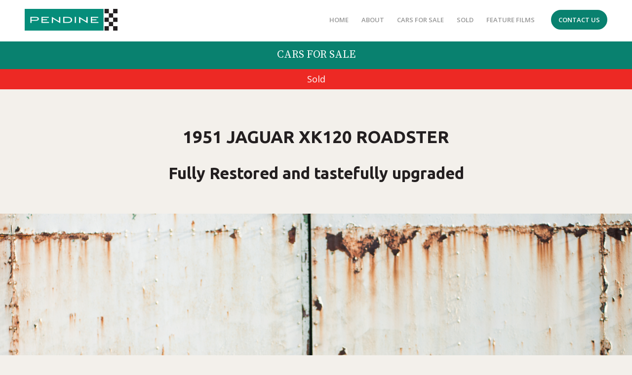

--- FILE ---
content_type: text/html; charset=UTF-8
request_url: https://pendine.com/cars-for-sale/1951-jaguar-xk120-roadster-2/
body_size: 14235
content:
<!DOCTYPE html>
<html lang="en-GB" class="html_stretched responsive av-preloader-disabled av-default-lightbox  html_header_top html_logo_left html_main_nav_header html_menu_right html_custom html_header_sticky html_header_shrinking html_mobile_menu_phone html_header_searchicon_disabled html_content_align_center html_header_unstick_top_disabled html_header_stretch_disabled html_av-overlay-side html_av-overlay-side-classic html_av-submenu-noclone html_entry_id_5918 av-no-preview html_text_menu_active ">
<head>
<meta charset="UTF-8" />


<!-- mobile setting -->
<meta name="viewport" content="width=device-width, initial-scale=1, maximum-scale=1">

<!-- Scripts/CSS and wp_head hook -->
<meta name='robots' content='index, follow, max-image-preview:large, max-snippet:-1, max-video-preview:-1' />
	<style>img:is([sizes="auto" i], [sizes^="auto," i]) { contain-intrinsic-size: 3000px 1500px }</style>
	
	<!-- This site is optimized with the Yoast SEO plugin v26.8 - https://yoast.com/product/yoast-seo-wordpress/ -->
	<title>1951 Jaguar XK120 Roadster &#187; Pendine Historic Cars</title>
	<link rel="canonical" href="https://pendine.com/cars-for-sale/1951-jaguar-xk120-roadster-2/" />
	<meta property="og:locale" content="en_GB" />
	<meta property="og:type" content="article" />
	<meta property="og:title" content="1951 Jaguar XK120 Roadster &#187; Pendine Historic Cars" />
	<meta property="og:url" content="https://pendine.com/cars-for-sale/1951-jaguar-xk120-roadster-2/" />
	<meta property="og:site_name" content="Pendine Historic Cars" />
	<meta property="article:modified_time" content="2021-05-28T15:54:27+00:00" />
	<meta property="og:image" content="https://pendine.com/wp-content/uploads/2021/04/DSC_1561-WEB.jpg" />
	<meta property="og:image:width" content="2000" />
	<meta property="og:image:height" content="1335" />
	<meta property="og:image:type" content="image/jpeg" />
	<meta name="twitter:label1" content="Estimated reading time" />
	<meta name="twitter:data1" content="19 minutes" />
	<script type="application/ld+json" class="yoast-schema-graph">{"@context":"https://schema.org","@graph":[{"@type":"WebPage","@id":"https://pendine.com/cars-for-sale/1951-jaguar-xk120-roadster-2/","url":"https://pendine.com/cars-for-sale/1951-jaguar-xk120-roadster-2/","name":"1951 Jaguar XK120 Roadster &#187; Pendine Historic Cars","isPartOf":{"@id":"https://pendine.com/#website"},"primaryImageOfPage":{"@id":"https://pendine.com/cars-for-sale/1951-jaguar-xk120-roadster-2/#primaryimage"},"image":{"@id":"https://pendine.com/cars-for-sale/1951-jaguar-xk120-roadster-2/#primaryimage"},"thumbnailUrl":"https://pendine.com/wp-content/uploads/2021/04/DSC_1561-WEB.jpg","datePublished":"2021-04-15T10:39:49+00:00","dateModified":"2021-05-28T15:54:27+00:00","breadcrumb":{"@id":"https://pendine.com/cars-for-sale/1951-jaguar-xk120-roadster-2/#breadcrumb"},"inLanguage":"en-GB","potentialAction":[{"@type":"ReadAction","target":["https://pendine.com/cars-for-sale/1951-jaguar-xk120-roadster-2/"]}]},{"@type":"ImageObject","inLanguage":"en-GB","@id":"https://pendine.com/cars-for-sale/1951-jaguar-xk120-roadster-2/#primaryimage","url":"https://pendine.com/wp-content/uploads/2021/04/DSC_1561-WEB.jpg","contentUrl":"https://pendine.com/wp-content/uploads/2021/04/DSC_1561-WEB.jpg","width":2000,"height":1335},{"@type":"BreadcrumbList","@id":"https://pendine.com/cars-for-sale/1951-jaguar-xk120-roadster-2/#breadcrumb","itemListElement":[{"@type":"ListItem","position":1,"name":"Home","item":"https://pendine.com/home/"},{"@type":"ListItem","position":2,"name":"1951 Jaguar XK120 Roadster"}]},{"@type":"WebSite","@id":"https://pendine.com/#website","url":"https://pendine.com/","name":"Pendine Historic Cars","description":"Historic Cars for Road &amp; Track","publisher":{"@id":"https://pendine.com/#organization"},"potentialAction":[{"@type":"SearchAction","target":{"@type":"EntryPoint","urlTemplate":"https://pendine.com/?s={search_term_string}"},"query-input":{"@type":"PropertyValueSpecification","valueRequired":true,"valueName":"search_term_string"}}],"inLanguage":"en-GB"},{"@type":"Organization","@id":"https://pendine.com/#organization","name":"Pendine Historic Cars Limited","url":"https://pendine.com/","logo":{"@type":"ImageObject","inLanguage":"en-GB","@id":"https://pendine.com/#/schema/logo/image/","url":"https://pendine.com/wp-content/uploads/2018/05/logo2@2x.png","contentUrl":"https://pendine.com/wp-content/uploads/2018/05/logo2@2x.png","width":556,"height":130,"caption":"Pendine Historic Cars Limited"},"image":{"@id":"https://pendine.com/#/schema/logo/image/"}}]}</script>
	<!-- / Yoast SEO plugin. -->


<link rel='dns-prefetch' href='//fonts.googleapis.com' />

<!-- google webfont font replacement -->

			<script type='text/javascript'>
			if(!document.cookie.match(/aviaPrivacyGoogleWebfontsDisabled/)){
				(function() {
					var f = document.createElement('link');
					
					f.type 	= 'text/css';
					f.rel 	= 'stylesheet';
					f.href 	= '//fonts.googleapis.com/css?family=Source+Serif+Pro:400,600,700%7CDroid+Serif';
					f.id 	= 'avia-google-webfont';
					
					document.getElementsByTagName('head')[0].appendChild(f);
				})();
			}
			</script>
			<script type="text/javascript">
/* <![CDATA[ */
window._wpemojiSettings = {"baseUrl":"https:\/\/s.w.org\/images\/core\/emoji\/16.0.1\/72x72\/","ext":".png","svgUrl":"https:\/\/s.w.org\/images\/core\/emoji\/16.0.1\/svg\/","svgExt":".svg","source":{"concatemoji":"https:\/\/pendine.com\/wp-includes\/js\/wp-emoji-release.min.js?ver=6.8.3"}};
/*! This file is auto-generated */
!function(s,n){var o,i,e;function c(e){try{var t={supportTests:e,timestamp:(new Date).valueOf()};sessionStorage.setItem(o,JSON.stringify(t))}catch(e){}}function p(e,t,n){e.clearRect(0,0,e.canvas.width,e.canvas.height),e.fillText(t,0,0);var t=new Uint32Array(e.getImageData(0,0,e.canvas.width,e.canvas.height).data),a=(e.clearRect(0,0,e.canvas.width,e.canvas.height),e.fillText(n,0,0),new Uint32Array(e.getImageData(0,0,e.canvas.width,e.canvas.height).data));return t.every(function(e,t){return e===a[t]})}function u(e,t){e.clearRect(0,0,e.canvas.width,e.canvas.height),e.fillText(t,0,0);for(var n=e.getImageData(16,16,1,1),a=0;a<n.data.length;a++)if(0!==n.data[a])return!1;return!0}function f(e,t,n,a){switch(t){case"flag":return n(e,"\ud83c\udff3\ufe0f\u200d\u26a7\ufe0f","\ud83c\udff3\ufe0f\u200b\u26a7\ufe0f")?!1:!n(e,"\ud83c\udde8\ud83c\uddf6","\ud83c\udde8\u200b\ud83c\uddf6")&&!n(e,"\ud83c\udff4\udb40\udc67\udb40\udc62\udb40\udc65\udb40\udc6e\udb40\udc67\udb40\udc7f","\ud83c\udff4\u200b\udb40\udc67\u200b\udb40\udc62\u200b\udb40\udc65\u200b\udb40\udc6e\u200b\udb40\udc67\u200b\udb40\udc7f");case"emoji":return!a(e,"\ud83e\udedf")}return!1}function g(e,t,n,a){var r="undefined"!=typeof WorkerGlobalScope&&self instanceof WorkerGlobalScope?new OffscreenCanvas(300,150):s.createElement("canvas"),o=r.getContext("2d",{willReadFrequently:!0}),i=(o.textBaseline="top",o.font="600 32px Arial",{});return e.forEach(function(e){i[e]=t(o,e,n,a)}),i}function t(e){var t=s.createElement("script");t.src=e,t.defer=!0,s.head.appendChild(t)}"undefined"!=typeof Promise&&(o="wpEmojiSettingsSupports",i=["flag","emoji"],n.supports={everything:!0,everythingExceptFlag:!0},e=new Promise(function(e){s.addEventListener("DOMContentLoaded",e,{once:!0})}),new Promise(function(t){var n=function(){try{var e=JSON.parse(sessionStorage.getItem(o));if("object"==typeof e&&"number"==typeof e.timestamp&&(new Date).valueOf()<e.timestamp+604800&&"object"==typeof e.supportTests)return e.supportTests}catch(e){}return null}();if(!n){if("undefined"!=typeof Worker&&"undefined"!=typeof OffscreenCanvas&&"undefined"!=typeof URL&&URL.createObjectURL&&"undefined"!=typeof Blob)try{var e="postMessage("+g.toString()+"("+[JSON.stringify(i),f.toString(),p.toString(),u.toString()].join(",")+"));",a=new Blob([e],{type:"text/javascript"}),r=new Worker(URL.createObjectURL(a),{name:"wpTestEmojiSupports"});return void(r.onmessage=function(e){c(n=e.data),r.terminate(),t(n)})}catch(e){}c(n=g(i,f,p,u))}t(n)}).then(function(e){for(var t in e)n.supports[t]=e[t],n.supports.everything=n.supports.everything&&n.supports[t],"flag"!==t&&(n.supports.everythingExceptFlag=n.supports.everythingExceptFlag&&n.supports[t]);n.supports.everythingExceptFlag=n.supports.everythingExceptFlag&&!n.supports.flag,n.DOMReady=!1,n.readyCallback=function(){n.DOMReady=!0}}).then(function(){return e}).then(function(){var e;n.supports.everything||(n.readyCallback(),(e=n.source||{}).concatemoji?t(e.concatemoji):e.wpemoji&&e.twemoji&&(t(e.twemoji),t(e.wpemoji)))}))}((window,document),window._wpemojiSettings);
/* ]]> */
</script>
<style id='wp-emoji-styles-inline-css' type='text/css'>

	img.wp-smiley, img.emoji {
		display: inline !important;
		border: none !important;
		box-shadow: none !important;
		height: 1em !important;
		width: 1em !important;
		margin: 0 0.07em !important;
		vertical-align: -0.1em !important;
		background: none !important;
		padding: 0 !important;
	}
</style>
<link rel='stylesheet' id='wp-block-library-css' href='https://pendine.com/wp-includes/css/dist/block-library/style.min.css?ver=6.8.3' type='text/css' media='all' />
<style id='classic-theme-styles-inline-css' type='text/css'>
/*! This file is auto-generated */
.wp-block-button__link{color:#fff;background-color:#32373c;border-radius:9999px;box-shadow:none;text-decoration:none;padding:calc(.667em + 2px) calc(1.333em + 2px);font-size:1.125em}.wp-block-file__button{background:#32373c;color:#fff;text-decoration:none}
</style>
<style id='global-styles-inline-css' type='text/css'>
:root{--wp--preset--aspect-ratio--square: 1;--wp--preset--aspect-ratio--4-3: 4/3;--wp--preset--aspect-ratio--3-4: 3/4;--wp--preset--aspect-ratio--3-2: 3/2;--wp--preset--aspect-ratio--2-3: 2/3;--wp--preset--aspect-ratio--16-9: 16/9;--wp--preset--aspect-ratio--9-16: 9/16;--wp--preset--color--black: #000000;--wp--preset--color--cyan-bluish-gray: #abb8c3;--wp--preset--color--white: #ffffff;--wp--preset--color--pale-pink: #f78da7;--wp--preset--color--vivid-red: #cf2e2e;--wp--preset--color--luminous-vivid-orange: #ff6900;--wp--preset--color--luminous-vivid-amber: #fcb900;--wp--preset--color--light-green-cyan: #7bdcb5;--wp--preset--color--vivid-green-cyan: #00d084;--wp--preset--color--pale-cyan-blue: #8ed1fc;--wp--preset--color--vivid-cyan-blue: #0693e3;--wp--preset--color--vivid-purple: #9b51e0;--wp--preset--gradient--vivid-cyan-blue-to-vivid-purple: linear-gradient(135deg,rgba(6,147,227,1) 0%,rgb(155,81,224) 100%);--wp--preset--gradient--light-green-cyan-to-vivid-green-cyan: linear-gradient(135deg,rgb(122,220,180) 0%,rgb(0,208,130) 100%);--wp--preset--gradient--luminous-vivid-amber-to-luminous-vivid-orange: linear-gradient(135deg,rgba(252,185,0,1) 0%,rgba(255,105,0,1) 100%);--wp--preset--gradient--luminous-vivid-orange-to-vivid-red: linear-gradient(135deg,rgba(255,105,0,1) 0%,rgb(207,46,46) 100%);--wp--preset--gradient--very-light-gray-to-cyan-bluish-gray: linear-gradient(135deg,rgb(238,238,238) 0%,rgb(169,184,195) 100%);--wp--preset--gradient--cool-to-warm-spectrum: linear-gradient(135deg,rgb(74,234,220) 0%,rgb(151,120,209) 20%,rgb(207,42,186) 40%,rgb(238,44,130) 60%,rgb(251,105,98) 80%,rgb(254,248,76) 100%);--wp--preset--gradient--blush-light-purple: linear-gradient(135deg,rgb(255,206,236) 0%,rgb(152,150,240) 100%);--wp--preset--gradient--blush-bordeaux: linear-gradient(135deg,rgb(254,205,165) 0%,rgb(254,45,45) 50%,rgb(107,0,62) 100%);--wp--preset--gradient--luminous-dusk: linear-gradient(135deg,rgb(255,203,112) 0%,rgb(199,81,192) 50%,rgb(65,88,208) 100%);--wp--preset--gradient--pale-ocean: linear-gradient(135deg,rgb(255,245,203) 0%,rgb(182,227,212) 50%,rgb(51,167,181) 100%);--wp--preset--gradient--electric-grass: linear-gradient(135deg,rgb(202,248,128) 0%,rgb(113,206,126) 100%);--wp--preset--gradient--midnight: linear-gradient(135deg,rgb(2,3,129) 0%,rgb(40,116,252) 100%);--wp--preset--font-size--small: 13px;--wp--preset--font-size--medium: 20px;--wp--preset--font-size--large: 36px;--wp--preset--font-size--x-large: 42px;--wp--preset--spacing--20: 0.44rem;--wp--preset--spacing--30: 0.67rem;--wp--preset--spacing--40: 1rem;--wp--preset--spacing--50: 1.5rem;--wp--preset--spacing--60: 2.25rem;--wp--preset--spacing--70: 3.38rem;--wp--preset--spacing--80: 5.06rem;--wp--preset--shadow--natural: 6px 6px 9px rgba(0, 0, 0, 0.2);--wp--preset--shadow--deep: 12px 12px 50px rgba(0, 0, 0, 0.4);--wp--preset--shadow--sharp: 6px 6px 0px rgba(0, 0, 0, 0.2);--wp--preset--shadow--outlined: 6px 6px 0px -3px rgba(255, 255, 255, 1), 6px 6px rgba(0, 0, 0, 1);--wp--preset--shadow--crisp: 6px 6px 0px rgba(0, 0, 0, 1);}:where(.is-layout-flex){gap: 0.5em;}:where(.is-layout-grid){gap: 0.5em;}body .is-layout-flex{display: flex;}.is-layout-flex{flex-wrap: wrap;align-items: center;}.is-layout-flex > :is(*, div){margin: 0;}body .is-layout-grid{display: grid;}.is-layout-grid > :is(*, div){margin: 0;}:where(.wp-block-columns.is-layout-flex){gap: 2em;}:where(.wp-block-columns.is-layout-grid){gap: 2em;}:where(.wp-block-post-template.is-layout-flex){gap: 1.25em;}:where(.wp-block-post-template.is-layout-grid){gap: 1.25em;}.has-black-color{color: var(--wp--preset--color--black) !important;}.has-cyan-bluish-gray-color{color: var(--wp--preset--color--cyan-bluish-gray) !important;}.has-white-color{color: var(--wp--preset--color--white) !important;}.has-pale-pink-color{color: var(--wp--preset--color--pale-pink) !important;}.has-vivid-red-color{color: var(--wp--preset--color--vivid-red) !important;}.has-luminous-vivid-orange-color{color: var(--wp--preset--color--luminous-vivid-orange) !important;}.has-luminous-vivid-amber-color{color: var(--wp--preset--color--luminous-vivid-amber) !important;}.has-light-green-cyan-color{color: var(--wp--preset--color--light-green-cyan) !important;}.has-vivid-green-cyan-color{color: var(--wp--preset--color--vivid-green-cyan) !important;}.has-pale-cyan-blue-color{color: var(--wp--preset--color--pale-cyan-blue) !important;}.has-vivid-cyan-blue-color{color: var(--wp--preset--color--vivid-cyan-blue) !important;}.has-vivid-purple-color{color: var(--wp--preset--color--vivid-purple) !important;}.has-black-background-color{background-color: var(--wp--preset--color--black) !important;}.has-cyan-bluish-gray-background-color{background-color: var(--wp--preset--color--cyan-bluish-gray) !important;}.has-white-background-color{background-color: var(--wp--preset--color--white) !important;}.has-pale-pink-background-color{background-color: var(--wp--preset--color--pale-pink) !important;}.has-vivid-red-background-color{background-color: var(--wp--preset--color--vivid-red) !important;}.has-luminous-vivid-orange-background-color{background-color: var(--wp--preset--color--luminous-vivid-orange) !important;}.has-luminous-vivid-amber-background-color{background-color: var(--wp--preset--color--luminous-vivid-amber) !important;}.has-light-green-cyan-background-color{background-color: var(--wp--preset--color--light-green-cyan) !important;}.has-vivid-green-cyan-background-color{background-color: var(--wp--preset--color--vivid-green-cyan) !important;}.has-pale-cyan-blue-background-color{background-color: var(--wp--preset--color--pale-cyan-blue) !important;}.has-vivid-cyan-blue-background-color{background-color: var(--wp--preset--color--vivid-cyan-blue) !important;}.has-vivid-purple-background-color{background-color: var(--wp--preset--color--vivid-purple) !important;}.has-black-border-color{border-color: var(--wp--preset--color--black) !important;}.has-cyan-bluish-gray-border-color{border-color: var(--wp--preset--color--cyan-bluish-gray) !important;}.has-white-border-color{border-color: var(--wp--preset--color--white) !important;}.has-pale-pink-border-color{border-color: var(--wp--preset--color--pale-pink) !important;}.has-vivid-red-border-color{border-color: var(--wp--preset--color--vivid-red) !important;}.has-luminous-vivid-orange-border-color{border-color: var(--wp--preset--color--luminous-vivid-orange) !important;}.has-luminous-vivid-amber-border-color{border-color: var(--wp--preset--color--luminous-vivid-amber) !important;}.has-light-green-cyan-border-color{border-color: var(--wp--preset--color--light-green-cyan) !important;}.has-vivid-green-cyan-border-color{border-color: var(--wp--preset--color--vivid-green-cyan) !important;}.has-pale-cyan-blue-border-color{border-color: var(--wp--preset--color--pale-cyan-blue) !important;}.has-vivid-cyan-blue-border-color{border-color: var(--wp--preset--color--vivid-cyan-blue) !important;}.has-vivid-purple-border-color{border-color: var(--wp--preset--color--vivid-purple) !important;}.has-vivid-cyan-blue-to-vivid-purple-gradient-background{background: var(--wp--preset--gradient--vivid-cyan-blue-to-vivid-purple) !important;}.has-light-green-cyan-to-vivid-green-cyan-gradient-background{background: var(--wp--preset--gradient--light-green-cyan-to-vivid-green-cyan) !important;}.has-luminous-vivid-amber-to-luminous-vivid-orange-gradient-background{background: var(--wp--preset--gradient--luminous-vivid-amber-to-luminous-vivid-orange) !important;}.has-luminous-vivid-orange-to-vivid-red-gradient-background{background: var(--wp--preset--gradient--luminous-vivid-orange-to-vivid-red) !important;}.has-very-light-gray-to-cyan-bluish-gray-gradient-background{background: var(--wp--preset--gradient--very-light-gray-to-cyan-bluish-gray) !important;}.has-cool-to-warm-spectrum-gradient-background{background: var(--wp--preset--gradient--cool-to-warm-spectrum) !important;}.has-blush-light-purple-gradient-background{background: var(--wp--preset--gradient--blush-light-purple) !important;}.has-blush-bordeaux-gradient-background{background: var(--wp--preset--gradient--blush-bordeaux) !important;}.has-luminous-dusk-gradient-background{background: var(--wp--preset--gradient--luminous-dusk) !important;}.has-pale-ocean-gradient-background{background: var(--wp--preset--gradient--pale-ocean) !important;}.has-electric-grass-gradient-background{background: var(--wp--preset--gradient--electric-grass) !important;}.has-midnight-gradient-background{background: var(--wp--preset--gradient--midnight) !important;}.has-small-font-size{font-size: var(--wp--preset--font-size--small) !important;}.has-medium-font-size{font-size: var(--wp--preset--font-size--medium) !important;}.has-large-font-size{font-size: var(--wp--preset--font-size--large) !important;}.has-x-large-font-size{font-size: var(--wp--preset--font-size--x-large) !important;}
:where(.wp-block-post-template.is-layout-flex){gap: 1.25em;}:where(.wp-block-post-template.is-layout-grid){gap: 1.25em;}
:where(.wp-block-columns.is-layout-flex){gap: 2em;}:where(.wp-block-columns.is-layout-grid){gap: 2em;}
:root :where(.wp-block-pullquote){font-size: 1.5em;line-height: 1.6;}
</style>
<link rel='stylesheet' id='googlefonts-css' href='https://fonts.googleapis.com/css?family=Open+Sans:300,400,600,700,800,300italic,400italic,600italic,700italic,800italic|Ubuntu:400,500,700&subset=latin' type='text/css' media='all' />
<link rel='stylesheet' id='gforms_reset_css-css' href='https://pendine.com/wp-content/plugins/gravityforms/css/formreset.min.css?ver=2.4.20' type='text/css' media='all' />
<link rel='stylesheet' id='gforms_formsmain_css-css' href='https://pendine.com/wp-content/plugins/gravityforms/css/formsmain.min.css?ver=2.4.20' type='text/css' media='all' />
<link rel='stylesheet' id='gforms_ready_class_css-css' href='https://pendine.com/wp-content/plugins/gravityforms/css/readyclass.min.css?ver=2.4.20' type='text/css' media='all' />
<link rel='stylesheet' id='gforms_browsers_css-css' href='https://pendine.com/wp-content/plugins/gravityforms/css/browsers.min.css?ver=2.4.20' type='text/css' media='all' />
<link rel='stylesheet' id='avia-merged-styles-css' href='https://pendine.com/wp-content/uploads/dynamic_avia/avia-merged-styles-7827e8b10e351663105bfe3066691551.css' type='text/css' media='all' />
<script type="text/javascript" src="https://pendine.com/wp-includes/js/jquery/jquery.min.js?ver=3.7.1" id="jquery-core-js"></script>
<script type="text/javascript" src="https://pendine.com/wp-includes/js/jquery/jquery-migrate.min.js?ver=3.4.1" id="jquery-migrate-js"></script>
<script type="text/javascript" src="https://pendine.com/wp-content/plugins/gravityforms/js/jquery.json.min.js?ver=2.4.20" id="gform_json-js"></script>
<script type="text/javascript" id="gform_gravityforms-js-extra">
/* <![CDATA[ */
var gf_global = {"gf_currency_config":{"name":"U.S. Dollar","symbol_left":"$","symbol_right":"","symbol_padding":"","thousand_separator":",","decimal_separator":".","decimals":2},"base_url":"https:\/\/pendine.com\/wp-content\/plugins\/gravityforms","number_formats":[],"spinnerUrl":"https:\/\/pendine.com\/wp-content\/plugins\/gravityforms\/images\/spinner.gif"};
/* ]]> */
</script>
<script type="text/javascript" src="https://pendine.com/wp-content/plugins/gravityforms/js/gravityforms.min.js?ver=2.4.20" id="gform_gravityforms-js"></script>
<link rel="https://api.w.org/" href="https://pendine.com/wp-json/" /><link rel="EditURI" type="application/rsd+xml" title="RSD" href="https://pendine.com/xmlrpc.php?rsd" />
<meta name="generator" content="WordPress 6.8.3" />
<link rel='shortlink' href='https://pendine.com/?p=5918' />
<link rel="alternate" title="oEmbed (JSON)" type="application/json+oembed" href="https://pendine.com/wp-json/oembed/1.0/embed?url=https%3A%2F%2Fpendine.com%2Fcars-for-sale%2F1951-jaguar-xk120-roadster-2%2F" />
<link rel="alternate" title="oEmbed (XML)" type="text/xml+oembed" href="https://pendine.com/wp-json/oembed/1.0/embed?url=https%3A%2F%2Fpendine.com%2Fcars-for-sale%2F1951-jaguar-xk120-roadster-2%2F&#038;format=xml" />
<style type='text/css' media='screen'>
	h3{ font-family:"Open Sans", arial, sans-serif;}
	h1{ font-family:"Ubuntu", arial, sans-serif;}
	h2{ font-family:"Ubuntu", arial, sans-serif;}
</style>
<!-- fonts delivered by Wordpress Google Fonts, a plugin by Adrian3.com --><link rel="profile" href="http://gmpg.org/xfn/11" />
<link rel="alternate" type="application/rss+xml" title="Pendine Historic Cars RSS2 Feed" href="https://pendine.com/feed/" />
<link rel="pingback" href="https://pendine.com/xmlrpc.php" />

<style type='text/css' media='screen'>
 #top #header_main > .container, #top #header_main > .container .main_menu  .av-main-nav > li > a, #top #header_main #menu-item-shop .cart_dropdown_link{ height:88px; line-height: 88px; }
 .html_top_nav_header .av-logo-container{ height:88px;  }
 .html_header_top.html_header_sticky #top #wrap_all #main{ padding-top:88px; } 
</style>
<!--[if lt IE 9]><script src="https://pendine.com/wp-content/themes/enfold/js/html5shiv.js"></script><![endif]-->
<link rel="icon" href="https://pendine.com/wp-content/uploads/2020/04/logo2@2xxx.png" type="image/png">

<!-- To speed up the rendering and to display the site as fast as possible to the user we include some styles and scripts for above the fold content inline -->
<script type="text/javascript">'use strict';var avia_is_mobile=!1;if(/Android|webOS|iPhone|iPad|iPod|BlackBerry|IEMobile|Opera Mini/i.test(navigator.userAgent)&&'ontouchstart' in document.documentElement){avia_is_mobile=!0;document.documentElement.className+=' avia_mobile '}
else{document.documentElement.className+=' avia_desktop '};document.documentElement.className+=' js_active ';(function(){var e=['-webkit-','-moz-','-ms-',''],n='';for(var t in e){if(e[t]+'transform' in document.documentElement.style){document.documentElement.className+=' avia_transform ';n=e[t]+'transform'};if(e[t]+'perspective' in document.documentElement.style)document.documentElement.className+=' avia_transform3d '};if(typeof document.getElementsByClassName=='function'&&typeof document.documentElement.getBoundingClientRect=='function'&&avia_is_mobile==!1){if(n&&window.innerHeight>0){setTimeout(function(){var e=0,o={},a=0,t=document.getElementsByClassName('av-parallax'),i=window.pageYOffset||document.documentElement.scrollTop;for(e=0;e<t.length;e++){t[e].style.top='0px';o=t[e].getBoundingClientRect();a=Math.ceil((window.innerHeight+i-o.top)*0.3);t[e].style[n]='translate(0px, '+a+'px)';t[e].style.top='auto';t[e].className+=' enabled-parallax '}},50)}}})();</script>		<style type="text/css" id="wp-custom-css">
			#header {
	padding: 18px 0px;
}

.html_header_top.html_header_sticky #top #wrap_all #main {
	padding-top: 84px;
}

@media only screen and (min-width: 767px) {
	.menu-button {
	background: #09816f;
	border-radius: 30px;
	margin-left: 20px;
	margin-top: 2px;
	border: 2px solid #09816f!important;
	transition: all 400ms;
}

.menu-button a {
	height: 36px!important;
	line-height: 36px!important;
	color: white!important;
}

.menu-button:hover {
	background: white;
}
	
.menu-button:hover a {
	color: #09816f!important;
}
}

h2 {
	font-weight: 600!important;
}

h1 {
	font-size: 2.2rem!important;
	line-height: 2.2rem!important;
	padding: 25px 0px;
	font-weight: 600!important;
}
	
.responsive #top #header_main > .container .main_menu .av-main-nav>.av-burger-menu-main>a {
		line-height: 82px!important;
	}

.slideshow_caption h1 {
	color: white;
	font-size: 5rem!important;
	line-height: 5rem!important;
}

.slideshow_caption h2, .slideshow_caption br {
	display: none!important;
}

.avia-slideshow-button.avia-color-light:hover {
	background-color: #09816f!important;
	opacity: 1!important;
}

.avia-slideshow-button.avia-slideshow-button-2 {
	background-color: #09816f!important;
}

.avia-slideshow-button.avia-slideshow-button-2:hover {
	background-color: rgba(0,0,0,0.2)!important;
}

@media only screen and (max-width: 767px) {
	#header {
		padding: 0px 0px;
	}

/* 	.responsive #top #wrap_all .main_menu {
		top: 28%;
	} */
	
	.slideshow_caption h1 {
		font-size: 2rem!important;
		line-height: 2.56rem!important;
		margin-bottom: 0px!important;
	}
	
	.slideshow_caption p {
		margin: 0px;
	}
}

#cars .avia-builder-el-4 {
	margin-bottom: 15px;
}

.av-special-heading-tag {
	border-color: white!important;
	letter-spacing: 0.4rem!important;
	padding: 20px 0px!important
}

.home .avia-button:not(.avia-slideshow-button) {
	border-radius: 30px!important;
	font-size: 1rem!important;
	margin: 10px 0px!important;
	padding: 10px 20px!important;
	transition: all 
}

.avia-slideshow-button {
	border: 1px solid #09816f!important;
	border-radius: 30px!important;
	transition: all 500ms!important;
	margin: 0px 10px!important;
	margin-bottom: 10px!important;
	color: white!important;
	font-weight: 600!important;
	font-family: "Work Sans", arial, sans-serif;
	font-size: 1rem!important;
}

#about .flex_column.av_two_fifth h2, #featuredfilms .flex_column.av_two_fifth h2 {
	font-size: 2.4rem;
	padding-bottom: 6px!important;
}

#about .avia-image-container, #featuredfilms .avia-builder-el-16 {
	border-radius: 30px!important;
	-webkit-transform: translateZ(0);
}

#about .avia-builder-el-15, #featuredfilms .avia-builder-el-25 {
	position: relative;
}

#about .avia-builder-el-15:before, #featuredfilms .avia-builder-el-27:before {
	visibility: visible!important;
	position: absolute;
	height: 100%;
	width: 100%;
	background-color: #09816f;
	left: -15px;
	top: 15px;
	content: ' '!important;
	border-radius: 30px!important;
	-webkit-transform: translateZ(0);
}

#about {
	padding-bottom: 40px;
}

#featuredfilms {
	margin-top: 50px;
	margin-bottom: 50px;
}

.avia-video {
	overflow: hidden;
	border-radius: 30px;
	margin-bottom: 0px;
	-webkit-transform: translateZ(0);
}

#featuredfilms h2 {
	margin-bottom: 20px;
}

footer.container_wrap {
	background-color: #09816f;
}

#footer.container_wrap{
	padding: 0px!important;
}

footer .container {
	display: flex;
	justify-content: center;
	align-items: center;
	text-align: center;
}

footer .copyright {
	color: white!important;
	font-size: 14px;
	width: 100%;
}

footer .sub_menu_socket {
	display: none!important;
}

#footer h2 {
	letter-spacing: 0.2rem;
	font-weight: 500!important;
}

#footer input:not(.button) {
	background-color: white!important;
	border: 1px solid #09816f!important;
	border-radius: 30px!important;
	padding: 20px!important;
}

#footer .button {
	border-radius: 30px!important;
	font-size: 16px!important;
	padding: 20px!important;
	line-height: 2px!important;
	text-transform: uppercase;
	background-color: #09816f!important;
	border: 1px solid #09816f!important;
	transition: all 500ms;
}

#footer .button:hover {
	background: transparent!important;
	color: #09816f!important;
}

#footer #mc_embed_signup_scroll {
	display: flex;
	flex-direction: column;
}

#footer .subscribe-fields {
	display: flex;
	width: 100%;
	justify-content: center;
	column-gap: 10px;
}

#footer h6, #footer a {
	color: black;
	transition: all 500ms;
}

#footer a:hover {
	color: #09816f!important;
}

#text-3 {
	display: none;
}

@media only screen and (max-width: 480px) {
	#footer .subscribe-fields {
		flex-direction: column;
	}
}

.hr {
	margin: 0px!important;
}

.alternate_color, .alternate_color div, .alternate_color header, .alternate_color main, .alternate_color aside, .alternate_color footer, .alternate_color article, .alternate_color nav, .alternate_color section, .alternate_color span, .alternate_color applet, .alternate_color object, .alternate_color iframe, .alternate_color h1, .alternate_color h2, .alternate_color h3, .alternate_color h4, .alternate_color h5, .alternate_color h6, .alternate_color p, .alternate_color blockquote, .alternate_color pre, .alternate_color a, .alternate_color abbr, .alternate_color acronym, .alternate_color address, .alternate_color big, .alternate_color cite, .alternate_color code, .alternate_color del, .alternate_color dfn, .alternate_color em, .alternate_color img, .alternate_color ins, .alternate_color kbd, .alternate_color q, .alternate_color s, .alternate_color samp, .alternate_color small, .alternate_color strike, .alternate_color strong, .alternate_color sub, .alternate_color sup, .alternate_color tt, .alternate_color var, .alternate_color b, .alternate_color u, .alternate_color i, .alternate_color center, .alternate_color dl, .alternate_color dt, .alternate_color dd, .alternate_color ol, .alternate_color ul, .alternate_color li, .alternate_color fieldset, .alternate_color form, .alternate_color label, .alternate_color legend, .alternate_color table, .alternate_color caption, .alternate_color tbody, .alternate_color tfoot, .alternate_color thead, .alternate_color tr, .alternate_color th, .alternate_color td, .alternate_color article, .alternate_color aside, .alternate_color canvas, .alternate_color details, .alternate_color embed, .alternate_color figure, .alternate_color fieldset, .alternate_color figcaption, .alternate_color footer, .alternate_color header, .alternate_color hgroup, .alternate_color menu, .alternate_color nav, .alternate_color output, .alternate_color ruby, .alternate_color section, .alternate_color summary, .alternate_color time, .alternate_color mark, .alternate_color audio, .alternate_color video, #top .alternate_color .pullquote_boxed, .responsive #top .alternate_color .avia-testimonial, .responsive #top.avia-blank #main .alternate_color.container_wrap:first-child, #top .alternate_color.fullsize .template-blog .post_delimiter, .alternate_color .related_posts.av-related-style-full a {
	border-color: white!important;
}		</style>
		<style type='text/css'>
@font-face {font-family: 'entypo-fontello'; font-weight: normal; font-style: normal;
src: url('https://pendine.com/wp-content/themes/enfold/config-templatebuilder/avia-template-builder/assets/fonts/entypo-fontello.eot');
src: url('https://pendine.com/wp-content/themes/enfold/config-templatebuilder/avia-template-builder/assets/fonts/entypo-fontello.eot?#iefix') format('embedded-opentype'), 
url('https://pendine.com/wp-content/themes/enfold/config-templatebuilder/avia-template-builder/assets/fonts/entypo-fontello.woff') format('woff'), 
url('https://pendine.com/wp-content/themes/enfold/config-templatebuilder/avia-template-builder/assets/fonts/entypo-fontello.ttf') format('truetype'), 
url('https://pendine.com/wp-content/themes/enfold/config-templatebuilder/avia-template-builder/assets/fonts/entypo-fontello.svg#entypo-fontello') format('svg');
} #top .avia-font-entypo-fontello, body .avia-font-entypo-fontello, html body [data-av_iconfont='entypo-fontello']:before{ font-family: 'entypo-fontello'; }
</style>

<!--
Debugging Info for Theme support: 

Theme: Enfold
Version: 4.4
Installed: enfold
AviaFramework Version: 4.7
AviaBuilder Version: 0.9.5
aviaElementManager Version: 1.0
- - - - - - - - - - -
ChildTheme: Pendine Unfolds
ChildTheme Version: 1.0.0
ChildTheme Installed: enfold

ML:128-PU:13-PLA:14
WP:6.8.3
Compress: CSS:all theme files - JS:all theme files
Updates: enabled
PLAu:12
-->
</head>




<body id="top" class="wp-singular portfolio-template-default single single-portfolio postid-5918 wp-theme-enfold wp-child-theme-pendine-enfold-child  rtl_columns stretched source_serif_pro droid_serif" itemscope="itemscope" itemtype="https://schema.org/WebPage" >

	
	<div id='wrap_all'>

	
<header id='header' class='all_colors header_color light_bg_color  av_header_top av_logo_left av_main_nav_header av_menu_right av_custom av_header_sticky av_header_shrinking av_header_stretch_disabled av_mobile_menu_phone av_header_searchicon_disabled av_header_unstick_top_disabled av_bottom_nav_disabled  av_header_border_disabled'  role="banner" itemscope="itemscope" itemtype="https://schema.org/WPHeader" >

		<div  id='header_main' class='container_wrap container_wrap_logo'>
	
        <div class='container av-logo-container'><div class='inner-container'><span class='logo'><a href='https://pendine.com/'><img height='100' width='300' src='/images/logo2@2x.png' alt='Pendine Historic Cars' /></a></span><nav class='main_menu' data-selectname='Select a page'  role="navigation" itemscope="itemscope" itemtype="https://schema.org/SiteNavigationElement" ><div class="avia-menu av-main-nav-wrap"><ul id="avia-menu" class="menu av-main-nav"><li id="menu-item-60" class="menu-item menu-item-type-post_type menu-item-object-page menu-item-home menu-item-top-level menu-item-top-level-1"><a href="https://pendine.com/" itemprop="url"><span class="avia-bullet"></span><span class="avia-menu-text">Home</span><span class="avia-menu-fx"><span class="avia-arrow-wrap"><span class="avia-arrow"></span></span></span></a></li>
<li id="menu-item-187" class="menu-item menu-item-type-post_type menu-item-object-page menu-item-top-level menu-item-top-level-2"><a href="https://pendine.com/about/" itemprop="url"><span class="avia-bullet"></span><span class="avia-menu-text">About</span><span class="avia-menu-fx"><span class="avia-arrow-wrap"><span class="avia-arrow"></span></span></span></a></li>
<li id="menu-item-189" class="menu-item menu-item-type-post_type menu-item-object-page menu-item-top-level menu-item-top-level-3"><a href="https://pendine.com/cars-for-sale/" itemprop="url"><span class="avia-bullet"></span><span class="avia-menu-text">Cars for Sale</span><span class="avia-menu-fx"><span class="avia-arrow-wrap"><span class="avia-arrow"></span></span></span></a></li>
<li id="menu-item-682" class="menu-item menu-item-type-post_type menu-item-object-page menu-item-top-level menu-item-top-level-4"><a href="https://pendine.com/sold-cars/" itemprop="url"><span class="avia-bullet"></span><span class="avia-menu-text">Sold</span><span class="avia-menu-fx"><span class="avia-arrow-wrap"><span class="avia-arrow"></span></span></span></a></li>
<li id="menu-item-2323" class="menu-item menu-item-type-post_type menu-item-object-page menu-item-top-level menu-item-top-level-5"><a href="https://pendine.com/feature-films/" itemprop="url"><span class="avia-bullet"></span><span class="avia-menu-text">Feature Films</span><span class="avia-menu-fx"><span class="avia-arrow-wrap"><span class="avia-arrow"></span></span></span></a></li>
<li id="menu-item-188" class="menu-button menu-item menu-item-type-post_type menu-item-object-page menu-item-top-level menu-item-top-level-6"><a href="https://pendine.com/contact-us/" itemprop="url"><span class="avia-bullet"></span><span class="avia-menu-text">Contact us</span><span class="avia-menu-fx"><span class="avia-arrow-wrap"><span class="avia-arrow"></span></span></span></a></li>
<li class="av-burger-menu-main menu-item-avia-special ">
	        			<a href="#">
							<span class="av-hamburger av-hamburger--spin av-js-hamburger">
					        <span class="av-hamburger-box">
						          <span class="av-hamburger-inner"></span>
						          <strong>Menu</strong>
					        </span>
							</span>
						</a>
	        		   </li></ul></div></nav></div> </div> 
		<!-- end container_wrap-->
		</div>
		
		<div class='header_bg'></div>

<!-- end header -->
</header>
		
	<div id='main' class='all_colors' data-scroll-offset='88'>

	<div class='stretch_full container_wrap alternate_color light_bg_color title_container'><div class='container'><strong class='main-title entry-title'><a href='https://pendine.com/cars-for-sale' rel='bookmark' title='Permanent Link: Cars for Sale'  itemprop="headline" >Cars for Sale</a></strong></div></div><div class="deal-stage sold">Sold</div><header><div class="container"><h1>1951 Jaguar XK120 Roadster</h1><h2 class="subtitle">Fully Restored and tastefully upgraded</h2></div></header><div id='full_slider_1' class='avia-fullwidth-slider main_color avia-shadow   avia-builder-el-0  el_before_av_one_fifth  avia-builder-el-first  container_wrap fullsize'   ><div  data-size='extra_large'  data-lightbox_size='large'  data-animation='slide'  data-conditional_play=''  data-ids='5948'  data-video_counter='0'  data-autoplay='false'  data-bg_slider='false'  data-slide_height=''  data-handle='av_slideshow_full'  data-interval='5'  data-class=' '  data-css_id=''  data-scroll_down=''  data-control_layout='av-control-default'  data-custom_markup=''  data-perma_caption=''  data-autoplay_stopper=''  data-image_attachment=''  data-min_height='0px'  data-src=''  data-position='top left'  data-repeat='no-repeat'  data-attach='scroll'  data-stretch=''  data-default-height='100'  class='avia-slideshow avia-slideshow-1  av-control-default av-default-height-applied avia-slideshow-extra_large av_slideshow_full   avia-slide-slider '  itemprop="ImageObject" itemscope="itemscope" itemtype="https://schema.org/ImageObject" ><ul class='avia-slideshow-inner ' style='padding-bottom: 66.733333333333%;' ><li  class=' av-single-slide slide-1 ' ><div data-rel='slideshow-1' class='avia-slide-wrap '   ><img src='https://pendine.com/wp-content/uploads/2021/04/DSC_1561-WEB-1500x1001.jpg' width='1500' height='1001' title='' alt=''  itemprop="thumbnailUrl"   /></div></li></ul></div></div><div id='after_full_slider_1' class='main_color av_default_container_wrap container_wrap fullsize'   ><div class='container' ><div class='template-page content  av-content-full alpha units'><div class='post-entry post-entry-type-page post-entry-5918'><div class='entry-content-wrapper clearfix'>
<div class="flex_column av_one_fifth  flex_column_div first  avia-builder-el-1  el_after_av_slideshow_full  el_before_av_three_fifth  avia-builder-el-first  " ></div>
<div class="flex_column av_three_fifth  flex_column_div av-zero-column-padding   avia-builder-el-2  el_after_av_one_fifth  el_before_av_one_fifth  " style='border-radius:0px; '><section class="av_textblock_section "  itemscope="itemscope" itemtype="https://schema.org/CreativeWork" ><div class='avia_textblock  '   itemprop="text" ><p style="text-align: center;"><i>Full details coming soon&#8230;</i></p>
</div></section></div><div class="flex_column av_one_fifth  flex_column_div av-zero-column-padding   avia-builder-el-4  el_after_av_three_fifth  el_before_av_section  avia-builder-el-last  " style='border-radius:0px; '></div></p>
</div></div></div><!-- close content main div --></div></div><div id='av_section_1' class='avia-section socket_color avia-section-default avia-no-shadow avia-bg-style-scroll  avia-builder-el-5  el_after_av_one_fifth  el_before_av_section   container_wrap fullsize' style = 'background-image: '  ><div class='container' ><div class='template-page content  av-content-full alpha units'><div class='post-entry post-entry-type-page post-entry-5918'><div class='entry-content-wrapper clearfix'>
<div class="flex_column av_one_half  flex_column_div first  avia-builder-el-6  el_before_av_one_half  avia-builder-el-first  " ><div class='avia-image-container  av-styling-    avia-builder-el-7  avia-builder-el-no-sibling  avia-align-center '  itemprop="ImageObject" itemscope="itemscope" itemtype="https://schema.org/ImageObject"  ><div class='avia-image-container-inner'><div class='avia-image-overlay-wrap'><a href='https://pendine.com/wp-content/uploads/2021/04/DSC_1561-WEB-1030x688.jpg' class='avia_image'  ><img class='avia_image ' src='https://pendine.com/wp-content/uploads/2021/04/DSC_1561-WEB-1030x688.jpg' alt='' title=''  itemprop="thumbnailUrl"  /></a></div></div></div></div><div class="flex_column av_one_half  flex_column_div av-zero-column-padding   avia-builder-el-8  el_after_av_one_half  el_before_av_one_half  " style='border-radius:0px; '><div class='avia-image-container  av-styling-    avia-builder-el-9  avia-builder-el-no-sibling  avia-align-center '  itemprop="ImageObject" itemscope="itemscope" itemtype="https://schema.org/ImageObject"  ><div class='avia-image-container-inner'><div class='avia-image-overlay-wrap'><a href='https://pendine.com/wp-content/uploads/2021/04/DSC_1588-WEB-1030x688.jpg' class='avia_image'  ><img class='avia_image ' src='https://pendine.com/wp-content/uploads/2021/04/DSC_1588-WEB-1030x688.jpg' alt='' title=''  itemprop="thumbnailUrl"  /></a></div></div></div></div><div class="flex_column av_one_half  flex_column_div av-zero-column-padding first  avia-builder-el-10  el_after_av_one_half  el_before_av_one_half  column-top-margin" style='border-radius:0px; '><div class='avia-image-container  av-styling-    avia-builder-el-11  avia-builder-el-no-sibling  avia-align-center '  itemprop="ImageObject" itemscope="itemscope" itemtype="https://schema.org/ImageObject"  ><div class='avia-image-container-inner'><div class='avia-image-overlay-wrap'><a href='https://pendine.com/wp-content/uploads/2021/04/DSC_1567-WEB-1030x688.jpg' class='avia_image'  ><img class='avia_image ' src='https://pendine.com/wp-content/uploads/2021/04/DSC_1567-WEB-1030x688.jpg' alt='' title=''  itemprop="thumbnailUrl"  /></a></div></div></div></div><div class="flex_column av_one_half  flex_column_div av-zero-column-padding   avia-builder-el-12  el_after_av_one_half  el_before_av_one_half  column-top-margin" style='border-radius:0px; '><div class='avia-image-container  av-styling-    avia-builder-el-13  avia-builder-el-no-sibling  avia-align-center '  itemprop="ImageObject" itemscope="itemscope" itemtype="https://schema.org/ImageObject"  ><div class='avia-image-container-inner'><div class='avia-image-overlay-wrap'><a href='https://pendine.com/wp-content/uploads/2021/04/DSC_1580-WEB-1030x688.jpg' class='avia_image'  ><img class='avia_image ' src='https://pendine.com/wp-content/uploads/2021/04/DSC_1580-WEB-1030x688.jpg' alt='' title=''  itemprop="thumbnailUrl"  /></a></div></div></div></div><div class="flex_column av_one_half  flex_column_div av-zero-column-padding first  avia-builder-el-14  el_after_av_one_half  el_before_av_one_half  column-top-margin" style='border-radius:0px; '><div class='avia-image-container  av-styling-    avia-builder-el-15  avia-builder-el-no-sibling  avia-align-center '  itemprop="ImageObject" itemscope="itemscope" itemtype="https://schema.org/ImageObject"  ><div class='avia-image-container-inner'><div class='avia-image-overlay-wrap'><a href='https://pendine.com/wp-content/uploads/2021/04/DSC_1577-WEB-1030x688.jpg' class='avia_image'  ><img class='avia_image ' src='https://pendine.com/wp-content/uploads/2021/04/DSC_1577-WEB-1030x688.jpg' alt='' title=''  itemprop="thumbnailUrl"  /></a></div></div></div></div><div class="flex_column av_one_half  flex_column_div av-zero-column-padding   avia-builder-el-16  el_after_av_one_half  el_before_av_one_half  column-top-margin" style='border-radius:0px; '><div class='avia-image-container  av-styling-    avia-builder-el-17  avia-builder-el-no-sibling  avia-align-center '  itemprop="ImageObject" itemscope="itemscope" itemtype="https://schema.org/ImageObject"  ><div class='avia-image-container-inner'><div class='avia-image-overlay-wrap'><a href='https://pendine.com/wp-content/uploads/2021/04/DSC_1573-WEB-1030x688.jpg' class='avia_image'  ><img class='avia_image ' src='https://pendine.com/wp-content/uploads/2021/04/DSC_1573-WEB-1030x688.jpg' alt='' title=''  itemprop="thumbnailUrl"  /></a></div></div></div></div><div class="flex_column av_one_half  flex_column_div av-zero-column-padding first  avia-builder-el-18  el_after_av_one_half  el_before_av_one_half  column-top-margin" style='border-radius:0px; '><div class='avia-image-container  av-styling-    avia-builder-el-19  avia-builder-el-no-sibling  avia-align-center '  itemprop="ImageObject" itemscope="itemscope" itemtype="https://schema.org/ImageObject"  ><div class='avia-image-container-inner'><div class='avia-image-overlay-wrap'><a href='https://pendine.com/wp-content/uploads/2021/04/DSC_1465-WEB-1030x688.jpg' class='avia_image'  ><img class='avia_image ' src='https://pendine.com/wp-content/uploads/2021/04/DSC_1465-WEB-1030x688.jpg' alt='' title=''  itemprop="thumbnailUrl"  /></a></div></div></div></div><div class="flex_column av_one_half  flex_column_div av-zero-column-padding   avia-builder-el-20  el_after_av_one_half  el_before_av_one_half  column-top-margin" style='border-radius:0px; '><div class='avia-image-container  av-styling-    avia-builder-el-21  avia-builder-el-no-sibling  avia-align-center '  itemprop="ImageObject" itemscope="itemscope" itemtype="https://schema.org/ImageObject"  ><div class='avia-image-container-inner'><div class='avia-image-overlay-wrap'><a href='https://pendine.com/wp-content/uploads/2021/04/DSC_1466-WEB-1030x688.jpg' class='avia_image'  ><img class='avia_image ' src='https://pendine.com/wp-content/uploads/2021/04/DSC_1466-WEB-1030x688.jpg' alt='' title=''  itemprop="thumbnailUrl"  /></a></div></div></div></div><div class="flex_column av_one_half  flex_column_div av-zero-column-padding first  avia-builder-el-22  el_after_av_one_half  el_before_av_one_half  column-top-margin" style='border-radius:0px; '><div class='avia-image-container  av-styling-    avia-builder-el-23  avia-builder-el-no-sibling  avia-align-center '  itemprop="ImageObject" itemscope="itemscope" itemtype="https://schema.org/ImageObject"  ><div class='avia-image-container-inner'><div class='avia-image-overlay-wrap'><a href='https://pendine.com/wp-content/uploads/2021/04/DSC_1478-WEB-1030x688.jpg' class='avia_image'  ><img class='avia_image ' src='https://pendine.com/wp-content/uploads/2021/04/DSC_1478-WEB-1030x688.jpg' alt='' title=''  itemprop="thumbnailUrl"  /></a></div></div></div></div><div class="flex_column av_one_half  flex_column_div av-zero-column-padding   avia-builder-el-24  el_after_av_one_half  el_before_av_one_half  column-top-margin" style='border-radius:0px; '><div class='avia-image-container  av-styling-    avia-builder-el-25  avia-builder-el-no-sibling  avia-align-center '  itemprop="ImageObject" itemscope="itemscope" itemtype="https://schema.org/ImageObject"  ><div class='avia-image-container-inner'><div class='avia-image-overlay-wrap'><a href='https://pendine.com/wp-content/uploads/2021/04/DSC_1480-WEB-1030x688.jpg' class='avia_image'  ><img class='avia_image ' src='https://pendine.com/wp-content/uploads/2021/04/DSC_1480-WEB-1030x688.jpg' alt='' title=''  itemprop="thumbnailUrl"  /></a></div></div></div></div><div class="flex_column av_one_half  flex_column_div av-zero-column-padding first  avia-builder-el-26  el_after_av_one_half  el_before_av_one_half  column-top-margin" style='border-radius:0px; '><div class='avia-image-container  av-styling-    avia-builder-el-27  avia-builder-el-no-sibling  avia-align-center '  itemprop="ImageObject" itemscope="itemscope" itemtype="https://schema.org/ImageObject"  ><div class='avia-image-container-inner'><div class='avia-image-overlay-wrap'><a href='https://pendine.com/wp-content/uploads/2021/04/DSC_1481-WEB-1030x688.jpg' class='avia_image'  ><img class='avia_image ' src='https://pendine.com/wp-content/uploads/2021/04/DSC_1481-WEB-1030x688.jpg' alt='' title=''  itemprop="thumbnailUrl"  /></a></div></div></div></div><div class="flex_column av_one_half  flex_column_div av-zero-column-padding   avia-builder-el-28  el_after_av_one_half  el_before_av_one_half  column-top-margin" style='border-radius:0px; '><div class='avia-image-container  av-styling-    avia-builder-el-29  avia-builder-el-no-sibling  avia-align-center '  itemprop="ImageObject" itemscope="itemscope" itemtype="https://schema.org/ImageObject"  ><div class='avia-image-container-inner'><div class='avia-image-overlay-wrap'><a href='https://pendine.com/wp-content/uploads/2021/04/DSC_1483-WEB-1030x688.jpg' class='avia_image'  ><img class='avia_image ' src='https://pendine.com/wp-content/uploads/2021/04/DSC_1483-WEB-1030x688.jpg' alt='' title=''  itemprop="thumbnailUrl"  /></a></div></div></div></div><div class="flex_column av_one_half  flex_column_div av-zero-column-padding first  avia-builder-el-30  el_after_av_one_half  el_before_av_one_half  column-top-margin" style='border-radius:0px; '><div class='avia-image-container  av-styling-    avia-builder-el-31  avia-builder-el-no-sibling  avia-align-center '  itemprop="ImageObject" itemscope="itemscope" itemtype="https://schema.org/ImageObject"  ><div class='avia-image-container-inner'><div class='avia-image-overlay-wrap'><a href='https://pendine.com/wp-content/uploads/2021/04/DSC_1489-WEB-1030x688.jpg' class='avia_image'  ><img class='avia_image ' src='https://pendine.com/wp-content/uploads/2021/04/DSC_1489-WEB-1030x688.jpg' alt='' title=''  itemprop="thumbnailUrl"  /></a></div></div></div></div><div class="flex_column av_one_half  flex_column_div av-zero-column-padding   avia-builder-el-32  el_after_av_one_half  el_before_av_one_half  column-top-margin" style='border-radius:0px; '><div class='avia-image-container  av-styling-    avia-builder-el-33  avia-builder-el-no-sibling  avia-align-center '  itemprop="ImageObject" itemscope="itemscope" itemtype="https://schema.org/ImageObject"  ><div class='avia-image-container-inner'><div class='avia-image-overlay-wrap'><a href='https://pendine.com/wp-content/uploads/2021/04/DSC_1492-WEB-1030x688.jpg' class='avia_image'  ><img class='avia_image ' src='https://pendine.com/wp-content/uploads/2021/04/DSC_1492-WEB-1030x688.jpg' alt='' title=''  itemprop="thumbnailUrl"  /></a></div></div></div></div><div class="flex_column av_one_half  flex_column_div av-zero-column-padding first  avia-builder-el-34  el_after_av_one_half  el_before_av_one_half  column-top-margin" style='border-radius:0px; '><div class='avia-image-container  av-styling-    avia-builder-el-35  avia-builder-el-no-sibling  avia-align-center '  itemprop="ImageObject" itemscope="itemscope" itemtype="https://schema.org/ImageObject"  ><div class='avia-image-container-inner'><div class='avia-image-overlay-wrap'><a href='https://pendine.com/wp-content/uploads/2021/04/DSC_1503-WEB-1030x688.jpg' class='avia_image'  ><img class='avia_image ' src='https://pendine.com/wp-content/uploads/2021/04/DSC_1503-WEB-1030x688.jpg' alt='' title=''  itemprop="thumbnailUrl"  /></a></div></div></div></div><div class="flex_column av_one_half  flex_column_div av-zero-column-padding   avia-builder-el-36  el_after_av_one_half  el_before_av_one_half  column-top-margin" style='border-radius:0px; '><div class='avia-image-container  av-styling-    avia-builder-el-37  avia-builder-el-no-sibling  avia-align-center '  itemprop="ImageObject" itemscope="itemscope" itemtype="https://schema.org/ImageObject"  ><div class='avia-image-container-inner'><div class='avia-image-overlay-wrap'><a href='https://pendine.com/wp-content/uploads/2021/04/DSC_1512-WEB-1030x688.jpg' class='avia_image'  ><img class='avia_image ' src='https://pendine.com/wp-content/uploads/2021/04/DSC_1512-WEB-1030x688.jpg' alt='' title=''  itemprop="thumbnailUrl"  /></a></div></div></div></div><div class="flex_column av_one_half  flex_column_div av-zero-column-padding first  avia-builder-el-38  el_after_av_one_half  el_before_av_one_half  column-top-margin" style='border-radius:0px; '><div class='avia-image-container  av-styling-    avia-builder-el-39  avia-builder-el-no-sibling  avia-align-center '  itemprop="ImageObject" itemscope="itemscope" itemtype="https://schema.org/ImageObject"  ><div class='avia-image-container-inner'><div class='avia-image-overlay-wrap'><a href='https://pendine.com/wp-content/uploads/2021/04/DSC_1506-WEB-1030x688.jpg' class='avia_image'  ><img class='avia_image ' src='https://pendine.com/wp-content/uploads/2021/04/DSC_1506-WEB-1030x688.jpg' alt='' title=''  itemprop="thumbnailUrl"  /></a></div></div></div></div><div class="flex_column av_one_half  flex_column_div av-zero-column-padding   avia-builder-el-40  el_after_av_one_half  el_before_av_one_half  column-top-margin" style='border-radius:0px; '><div class='avia-image-container  av-styling-    avia-builder-el-41  avia-builder-el-no-sibling  avia-align-center '  itemprop="ImageObject" itemscope="itemscope" itemtype="https://schema.org/ImageObject"  ><div class='avia-image-container-inner'><div class='avia-image-overlay-wrap'><a href='https://pendine.com/wp-content/uploads/2021/04/DSC_1515-WEB-1030x688.jpg' class='avia_image'  ><img class='avia_image ' src='https://pendine.com/wp-content/uploads/2021/04/DSC_1515-WEB-1030x688.jpg' alt='' title=''  itemprop="thumbnailUrl"  /></a></div></div></div></div><div class="flex_column av_one_half  flex_column_div av-zero-column-padding first  avia-builder-el-42  el_after_av_one_half  el_before_av_one_half  column-top-margin" style='border-radius:0px; '><div class='avia-image-container  av-styling-    avia-builder-el-43  avia-builder-el-no-sibling  avia-align-center '  itemprop="ImageObject" itemscope="itemscope" itemtype="https://schema.org/ImageObject"  ><div class='avia-image-container-inner'><div class='avia-image-overlay-wrap'><a href='https://pendine.com/wp-content/uploads/2021/04/DSC_1525-WEB-1030x688.jpg' class='avia_image'  ><img class='avia_image ' src='https://pendine.com/wp-content/uploads/2021/04/DSC_1525-WEB-1030x688.jpg' alt='' title=''  itemprop="thumbnailUrl"  /></a></div></div></div></div><div class="flex_column av_one_half  flex_column_div av-zero-column-padding   avia-builder-el-44  el_after_av_one_half  el_before_av_one_half  column-top-margin" style='border-radius:0px; '><div class='avia-image-container  av-styling-    avia-builder-el-45  avia-builder-el-no-sibling  avia-align-center '  itemprop="ImageObject" itemscope="itemscope" itemtype="https://schema.org/ImageObject"  ><div class='avia-image-container-inner'><div class='avia-image-overlay-wrap'><a href='https://pendine.com/wp-content/uploads/2021/04/DSC_1529-WEB-1030x688.jpg' class='avia_image'  ><img class='avia_image ' src='https://pendine.com/wp-content/uploads/2021/04/DSC_1529-WEB-1030x688.jpg' alt='' title=''  itemprop="thumbnailUrl"  /></a></div></div></div></div><div class="flex_column av_one_half  flex_column_div av-zero-column-padding first  avia-builder-el-46  el_after_av_one_half  el_before_av_one_half  column-top-margin" style='border-radius:0px; '><div class='avia-image-container  av-styling-    avia-builder-el-47  avia-builder-el-no-sibling  avia-align-center '  itemprop="ImageObject" itemscope="itemscope" itemtype="https://schema.org/ImageObject"  ><div class='avia-image-container-inner'><div class='avia-image-overlay-wrap'><a href='https://pendine.com/wp-content/uploads/2021/04/DSC_1530-WEB-1030x688.jpg' class='avia_image'  ><img class='avia_image ' src='https://pendine.com/wp-content/uploads/2021/04/DSC_1530-WEB-1030x688.jpg' alt='' title=''  itemprop="thumbnailUrl"  /></a></div></div></div></div><div class="flex_column av_one_half  flex_column_div av-zero-column-padding   avia-builder-el-48  el_after_av_one_half  el_before_av_one_half  column-top-margin" style='border-radius:0px; '><div class='avia-image-container  av-styling-    avia-builder-el-49  avia-builder-el-no-sibling  avia-align-center '  itemprop="ImageObject" itemscope="itemscope" itemtype="https://schema.org/ImageObject"  ><div class='avia-image-container-inner'><div class='avia-image-overlay-wrap'><a href='https://pendine.com/wp-content/uploads/2021/04/DSC_1533-WEB-1030x688.jpg' class='avia_image'  ><img class='avia_image ' src='https://pendine.com/wp-content/uploads/2021/04/DSC_1533-WEB-1030x688.jpg' alt='' title=''  itemprop="thumbnailUrl"  /></a></div></div></div></div><div class="flex_column av_one_half  flex_column_div av-zero-column-padding first  avia-builder-el-50  el_after_av_one_half  el_before_av_one_half  column-top-margin" style='border-radius:0px; '><div class='avia-image-container  av-styling-    avia-builder-el-51  avia-builder-el-no-sibling  avia-align-center '  itemprop="ImageObject" itemscope="itemscope" itemtype="https://schema.org/ImageObject"  ><div class='avia-image-container-inner'><div class='avia-image-overlay-wrap'><a href='https://pendine.com/wp-content/uploads/2021/04/DSC_1537-WEB-1030x688.jpg' class='avia_image'  ><img class='avia_image ' src='https://pendine.com/wp-content/uploads/2021/04/DSC_1537-WEB-1030x688.jpg' alt='' title=''  itemprop="thumbnailUrl"  /></a></div></div></div></div><div class="flex_column av_one_half  flex_column_div av-zero-column-padding   avia-builder-el-52  el_after_av_one_half  avia-builder-el-last  column-top-margin" style='border-radius:0px; '><div class='avia-image-container  av-styling-    avia-builder-el-53  avia-builder-el-no-sibling  avia-align-center '  itemprop="ImageObject" itemscope="itemscope" itemtype="https://schema.org/ImageObject"  ><div class='avia-image-container-inner'><div class='avia-image-overlay-wrap'><a href='https://pendine.com/wp-content/uploads/2021/04/DSC_1545-WEB-1030x688.jpg' class='avia_image'  ><img class='avia_image ' src='https://pendine.com/wp-content/uploads/2021/04/DSC_1545-WEB-1030x688.jpg' alt='' title=''  itemprop="thumbnailUrl"  /></a></div></div></div></div></div></div></div><!-- close content main div --></div></div><div id='enquiry' class='avia-section main_color avia-section-default avia-no-shadow avia-bg-style-scroll  avia-builder-el-54  el_after_av_section  avia-builder-el-last   container_wrap fullsize' style = 'background-image: '  ><div class='container' ><div class='template-page content  av-content-full alpha units'><div class='post-entry post-entry-type-page post-entry-5918'><div class='entry-content-wrapper clearfix'>
<div style='padding-bottom:10px; ' class='av-special-heading av-special-heading-h2  blockquote modern-quote modern-centered  avia-builder-el-55  el_before_av_one_fourth  avia-builder-el-first   '><h2 class='av-special-heading-tag '  itemprop="headline"  >Make an Enquiry</h2><div class='special-heading-border'><div class='special-heading-inner-border' ></div></div></div>
<div class="flex_column av_one_fourth  flex_column_div first  avia-builder-el-56  el_after_av_heading  el_before_av_one_half  " ></div><div class="flex_column av_one_half  flex_column_div   avia-builder-el-57  el_after_av_one_fourth  el_before_av_one_fourth  " ><section class="av_textblock_section "  itemscope="itemscope" itemtype="https://schema.org/CreativeWork" ><div class='avia_textblock  '   itemprop="text" >
                <div class='gf_browser_chrome gform_wrapper' id='gform_wrapper_1' ><div id='gf_1' class='gform_anchor' tabindex='-1'></div><form method='post' enctype='multipart/form-data' target='gform_ajax_frame_1' id='gform_1'  action='/cars-for-sale/1951-jaguar-xk120-roadster-2/#gf_1'>
                        <div class='gform_body'><ul id='gform_fields_1' class='gform_fields top_label form_sublabel_below description_below'><li id='field_1_1'  class='gfield gfield_contains_required field_sublabel_below field_description_below gfield_visibility_visible' ><label class='gfield_label' for='input_1_1' >Name<span class='gfield_required'>*</span></label><div class='ginput_container ginput_container_text'><input name='input_1' id='input_1_1' type='text' value='' class='large'     aria-required="true" aria-invalid="false" /></div></li><li id='field_1_2'  class='gfield gfield_contains_required field_sublabel_below field_description_below gfield_visibility_visible' ><label class='gfield_label' for='input_1_2' >Email<span class='gfield_required'>*</span></label><div class='ginput_container ginput_container_email'>
                            <input name='input_2' id='input_1_2' type='email' value='' class='large'    aria-required="true" aria-invalid="false" />
                        </div></li><li id='field_1_3'  class='gfield gfield_contains_required field_sublabel_below field_description_below gfield_visibility_visible' ><label class='gfield_label' for='input_1_3' >Message<span class='gfield_required'>*</span></label><div class='ginput_container ginput_container_textarea'><textarea name='input_3' id='input_1_3' class='textarea medium'     aria-required="true" aria-invalid="false"   rows='10' cols='50'></textarea></div></li><li id='field_1_4'  class='gfield gform_hidden field_sublabel_below field_description_below gfield_visibility_visible' ><input name='input_4' id='input_1_4' type='hidden' class='gform_hidden'  aria-invalid="false" value='1951 Jaguar XK120 Roadster' /></li><li id='field_1_5'  class='gfield gform_hidden field_sublabel_below field_description_below gfield_visibility_visible' ><input name='input_5' id='input_1_5' type='hidden' class='gform_hidden'  aria-invalid="false" value='' /></li><li id='field_1_6'  class='gfield gform_validation_container field_sublabel_below field_description_below gfield_visibility_visible' ><label class='gfield_label' for='input_1_6' >Comments</label><div class='ginput_container'><input name='input_6' id='input_1_6' type='text' value='' autocomplete='off'/></div><div class='gfield_description' id='gfield_description__6'>This field is for validation purposes and should be left unchanged.</div></li>
                            </ul></div>
        <div class='gform_footer top_label'> <button class='button formsubmit' id='gform_submit_button_1'> <span>Submit</span></button> <input type='hidden' name='gform_ajax' value='form_id=1&amp;title=&amp;description=&amp;tabindex=0' />
            <input type='hidden' class='gform_hidden' name='is_submit_1' value='1' />
            <input type='hidden' class='gform_hidden' name='gform_submit' value='1' />
            
            <input type='hidden' class='gform_hidden' name='gform_unique_id' value='' />
            <input type='hidden' class='gform_hidden' name='state_1' value='WyJbXSIsIjA1ZWRlMDgyNjYwNzU3M2RmYTU3ZGRjYjgzYTE4NjhiIl0=' />
            <input type='hidden' class='gform_hidden' name='gform_target_page_number_1' id='gform_target_page_number_1' value='0' />
            <input type='hidden' class='gform_hidden' name='gform_source_page_number_1' id='gform_source_page_number_1' value='1' />
            <input type='hidden' name='gform_field_values' value='' />
            
        </div>
                        </form>
                        </div>
                <iframe style='display:none;width:0px;height:0px;' src='about:blank' name='gform_ajax_frame_1' id='gform_ajax_frame_1' title='This iframe contains the logic required to handle Ajax powered Gravity Forms.'></iframe>
                <script type='text/javascript'>jQuery(document).ready(function($){gformInitSpinner( 1, 'https://pendine.com/wp-content/plugins/gravityforms/images/spinner.gif' );jQuery('#gform_ajax_frame_1').on('load',function(){var contents = jQuery(this).contents().find('*').html();var is_postback = contents.indexOf('GF_AJAX_POSTBACK') >= 0;if(!is_postback){return;}var form_content = jQuery(this).contents().find('#gform_wrapper_1');var is_confirmation = jQuery(this).contents().find('#gform_confirmation_wrapper_1').length > 0;var is_redirect = contents.indexOf('gformRedirect(){') >= 0;var is_form = form_content.length > 0 && ! is_redirect && ! is_confirmation;var mt = parseInt(jQuery('html').css('margin-top'), 10) + parseInt(jQuery('body').css('margin-top'), 10) + 100;if(is_form){jQuery('#gform_wrapper_1').html(form_content.html());if(form_content.hasClass('gform_validation_error')){jQuery('#gform_wrapper_1').addClass('gform_validation_error');} else {jQuery('#gform_wrapper_1').removeClass('gform_validation_error');}setTimeout( function() { /* delay the scroll by 50 milliseconds to fix a bug in chrome */ jQuery(document).scrollTop(jQuery('#gform_wrapper_1').offset().top - mt); }, 50 );if(window['gformInitDatepicker']) {gformInitDatepicker();}if(window['gformInitPriceFields']) {gformInitPriceFields();}var current_page = jQuery('#gform_source_page_number_1').val();gformInitSpinner( 1, 'https://pendine.com/wp-content/plugins/gravityforms/images/spinner.gif' );jQuery(document).trigger('gform_page_loaded', [1, current_page]);window['gf_submitting_1'] = false;}else if(!is_redirect){var confirmation_content = jQuery(this).contents().find('.GF_AJAX_POSTBACK').html();if(!confirmation_content){confirmation_content = contents;}setTimeout(function(){jQuery('#gform_wrapper_1').replaceWith(confirmation_content);jQuery(document).scrollTop(jQuery('#gf_1').offset().top - mt);jQuery(document).trigger('gform_confirmation_loaded', [1]);window['gf_submitting_1'] = false;}, 50);}else{jQuery('#gform_1').append(contents);if(window['gformRedirect']) {gformRedirect();}}jQuery(document).trigger('gform_post_render', [1, current_page]);} );} );</script><script type='text/javascript'> jQuery(document).bind('gform_post_render', function(event, formId, currentPage){if(formId == 1) {} } );jQuery(document).bind('gform_post_conditional_logic', function(event, formId, fields, isInit){} );</script><script type='text/javascript'> jQuery(document).ready(function(){jQuery(document).trigger('gform_post_render', [1, 1]) } ); </script>
</div></section></div><div class="flex_column av_one_fourth  flex_column_div   avia-builder-el-59  el_after_av_one_half  avia-builder-el-last  " ></div>
</p>
</div></div></div><!-- close content main div --> <!-- section close by builder template -->		</div><!--end builder template--></div><!-- close default .container_wrap element -->						<div class='container_wrap footer_color' id='footer'>

					<div class='container'>

						<div class='flex_column  first'><section id="custom_html-5" class="widget_text widget clearfix widget_custom_html"><div class="textwidget custom-html-widget"><center>
<img src="https://pendine.com/wp-content/uploads/2021/08/founding-partner.png" alt="HCVA" width="200" height="200">
</center>



<!-- Begin MailChimp Signup Form -->
<link href="//cdn-images.mailchimp.com/embedcode/horizontal-slim-10_7.css" rel="stylesheet" type="text/css">
<style type="text/css">
	#mc_embed_signup{background:#00a28a00; clear:left; font:14px Helvetica,Arial,sans-serif; width:100%;}
	/* Add your own MailChimp form style overrides in your site stylesheet or in this style block.
	   We recommend moving this block and the preceding CSS link to the HEAD of your HTML file. */
</style>
<div id="mc_embed_signup">
<form action="https://pendine.us12.list-manage.com/subscribe/post?u=5d34b30003a9cef3dc01a8de6&amp;id=5e15bbf6c1" method="post" id="mc-embedded-subscribe-form" name="mc-embedded-subscribe-form" class="validate" target="_blank" novalidate>
    <div id="mc_embed_signup_scroll">
	    <label for="mce-EMAIL"><h2>SUBSCRIBE TO OUR MAILING LIST</h2></label>
        <div class="subscribe-fields">
            <input type="email" value="" name="EMAIL" class="email" id="mce-EMAIL" placeholder="email address" required>
            <!-- real people should not fill this in and expect good things - do not remove this or risk form bot signups-->
            <div style="position: absolute; left: -5000px;" aria-hidden="true"><input type="text" name="b_5d34b30003a9cef3dc01a8de6_5e15bbf6c1" tabindex="-1" value=""></div>
			<input type="submit" value="Subscribe" name="subscribe" id="mc-embedded-subscribe" class="button">
        </div>
    </div>
</form>
</div>

<!--End mc_embed_signup-->


<!-- Begin MailChimp Signup Form -->
<link href="//cdn-images.mailchimp.com/embedcode/horizontal-slim-10_7.css" rel="stylesheet" type="text/css">
<style type="text/css">
	
	#mc_embed_signup{background:#00a28a00; clear:left; font:14px Helvetica,Arial,sans-serif; width:100%;}
	
</style>
<div



<html>
<body>
<center>
<h6><a href=" https://pendine.com/privacy-policy/ ">Privacy Policy</a> -  <a href="  https://pendine.com/terms-conditions/ ">Terms & Conditions</a></h6>


	
	</center>
</body>
</div></div><span class="seperator extralight-border"></span></section></div>

					</div>


				<!-- ####### END FOOTER CONTAINER ####### -->
				</div>

	


			<!-- end main -->
			</div>

			
				<footer class='container_wrap socket_color' id='socket'  role="contentinfo" itemscope="itemscope" itemtype="https://schema.org/WPFooter" >
                    <div class='container'>

                        <p class='copyright'>© 2023 - Pendine Historic Cars Limited. All Rights Reserved.</p>

                        <nav class='sub_menu_socket'  role="navigation" itemscope="itemscope" itemtype="https://schema.org/SiteNavigationElement" ></nav>
                    </div>

	            <!-- ####### END SOCKET CONTAINER ####### -->
				</footer>


			<!-- end wrap_all --></div>

<script type="speculationrules">
{"prefetch":[{"source":"document","where":{"and":[{"href_matches":"\/*"},{"not":{"href_matches":["\/wp-*.php","\/wp-admin\/*","\/wp-content\/uploads\/*","\/wp-content\/*","\/wp-content\/plugins\/*","\/wp-content\/themes\/pendine-enfold-child\/*","\/wp-content\/themes\/enfold\/*","\/*\\?(.+)"]}},{"not":{"selector_matches":"a[rel~=\"nofollow\"]"}},{"not":{"selector_matches":".no-prefetch, .no-prefetch a"}}]},"eagerness":"conservative"}]}
</script>
<script>
(function($){
$(window).load(function() {
$('.single-portfolio').magnificPopup({
	delegate: 'a.avia_image',
	type: 'image',
	mainClass: 'avia-popup mfp-zoom-in',
	gallery: {
		tPrev:		'',
		tNext:		'',
		tCounter:	'%curr% / %total%',
		enabled:	true,
		preload:	[1,1] // Will preload 1 - before current, and 1 after the current image
	},
	callbacks: {
		imageLoadComplete: function() 
		{	
			var self = this;
			setTimeout(function() { self.wrap.addClass('mfp-image-loaded'); }, 16);
		}
	}
}); 
});
})(jQuery);
</script>



 <script type='text/javascript'>
 /* <![CDATA[ */  
var avia_framework_globals = avia_framework_globals || {};
    avia_framework_globals.frameworkUrl = 'https://pendine.com/wp-content/themes/enfold/framework/';
    avia_framework_globals.installedAt = 'https://pendine.com/wp-content/themes/enfold/';
    avia_framework_globals.ajaxurl = 'https://pendine.com/wp-admin/admin-ajax.php';
/* ]]> */ 
</script>
 
 <script type="text/javascript" src="https://pendine.com/wp-content/uploads/dynamic_avia/avia-footer-scripts-413f65c10f1a1dadf551f35bbaad21be.js" id="avia-footer-scripts-js"></script>

			<script>
			if(document.cookie.match(/aviaPrivacyGoogleTrackingDisabled/)){ window['ga-disable-UA-56170144-1'] = true; }
			</script><script>
  (function(i,s,o,g,r,a,m){i['GoogleAnalyticsObject']=r;i[r]=i[r]||function(){
  (i[r].q=i[r].q||[]).push(arguments)},i[r].l=1*new Date();a=s.createElement(o),
  m=s.getElementsByTagName(o)[0];a.async=1;a.src=g;m.parentNode.insertBefore(a,m)
  })(window,document,'script','//www.google-analytics.com/analytics.js','ga');

  ga('create', 'UA-56170144-1', 'auto');
  ga('require', 'displayfeatures');
  ga('send', 'pageview');

</script>
<!-- AddThis Button Code BEGIN -->
<script type="text/javascript" src="//s7.addthis.com/js/300/addthis_widget.js#pubid=ra-52de5dd93c3905e2"></script>
<!-- AddThis Button Code END -->
<a href='#top' title='Scroll to top' id='scroll-top-link' aria-hidden='true' data-av_icon='' data-av_iconfont='entypo-fontello'></a>
<div id="fb-root"></div>
</body>
<script>'undefined'=== typeof _trfq || (window._trfq = []);'undefined'=== typeof _trfd && (window._trfd=[]),_trfd.push({'tccl.baseHost':'secureserver.net'},{'ap':'cpbh-mt'},{'server':'sxb1plmcpnl510475'},{'dcenter':'sxb1'},{'cp_id':'10158490'},{'cp_cl':'8'}) // Monitoring performance to make your website faster. If you want to opt-out, please contact web hosting support.</script><script src='https://img1.wsimg.com/traffic-assets/js/tccl.min.js'></script></html>

<!--
Performance optimized by W3 Total Cache. Learn more: https://www.boldgrid.com/w3-total-cache/?utm_source=w3tc&utm_medium=footer_comment&utm_campaign=free_plugin


Served from: pendine.com @ 2026-01-22 01:41:49 by W3 Total Cache
-->